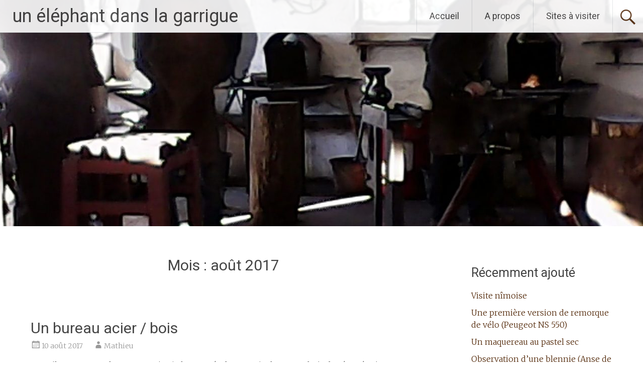

--- FILE ---
content_type: text/html; charset=UTF-8
request_url: https://www.unelephantdanslagarrigue.org/2017/08/
body_size: 9375
content:
<!DOCTYPE html>
<html lang="fr-FR">
<head>
<meta charset="UTF-8">
<meta name="viewport" content="width=device-width, initial-scale=1">
<link rel="profile" href="https://gmpg.org/xfn/11">
<title>août 2017 &#8211; un éléphant dans la garrigue</title>
<meta name='robots' content='max-image-preview:large' />
	<style>img:is([sizes="auto" i], [sizes^="auto," i]) { contain-intrinsic-size: 3000px 1500px }</style>
	<link rel='dns-prefetch' href='//fonts.googleapis.com' />
<link rel="alternate" type="application/rss+xml" title="un éléphant dans la garrigue &raquo; Flux" href="https://www.unelephantdanslagarrigue.org/feed/" />
<link rel="alternate" type="application/rss+xml" title="un éléphant dans la garrigue &raquo; Flux des commentaires" href="https://www.unelephantdanslagarrigue.org/comments/feed/" />
<script type="text/javascript">
/* <![CDATA[ */
window._wpemojiSettings = {"baseUrl":"https:\/\/s.w.org\/images\/core\/emoji\/15.0.3\/72x72\/","ext":".png","svgUrl":"https:\/\/s.w.org\/images\/core\/emoji\/15.0.3\/svg\/","svgExt":".svg","source":{"concatemoji":"https:\/\/www.unelephantdanslagarrigue.org\/wp-includes\/js\/wp-emoji-release.min.js?ver=6.7.4"}};
/*! This file is auto-generated */
!function(i,n){var o,s,e;function c(e){try{var t={supportTests:e,timestamp:(new Date).valueOf()};sessionStorage.setItem(o,JSON.stringify(t))}catch(e){}}function p(e,t,n){e.clearRect(0,0,e.canvas.width,e.canvas.height),e.fillText(t,0,0);var t=new Uint32Array(e.getImageData(0,0,e.canvas.width,e.canvas.height).data),r=(e.clearRect(0,0,e.canvas.width,e.canvas.height),e.fillText(n,0,0),new Uint32Array(e.getImageData(0,0,e.canvas.width,e.canvas.height).data));return t.every(function(e,t){return e===r[t]})}function u(e,t,n){switch(t){case"flag":return n(e,"\ud83c\udff3\ufe0f\u200d\u26a7\ufe0f","\ud83c\udff3\ufe0f\u200b\u26a7\ufe0f")?!1:!n(e,"\ud83c\uddfa\ud83c\uddf3","\ud83c\uddfa\u200b\ud83c\uddf3")&&!n(e,"\ud83c\udff4\udb40\udc67\udb40\udc62\udb40\udc65\udb40\udc6e\udb40\udc67\udb40\udc7f","\ud83c\udff4\u200b\udb40\udc67\u200b\udb40\udc62\u200b\udb40\udc65\u200b\udb40\udc6e\u200b\udb40\udc67\u200b\udb40\udc7f");case"emoji":return!n(e,"\ud83d\udc26\u200d\u2b1b","\ud83d\udc26\u200b\u2b1b")}return!1}function f(e,t,n){var r="undefined"!=typeof WorkerGlobalScope&&self instanceof WorkerGlobalScope?new OffscreenCanvas(300,150):i.createElement("canvas"),a=r.getContext("2d",{willReadFrequently:!0}),o=(a.textBaseline="top",a.font="600 32px Arial",{});return e.forEach(function(e){o[e]=t(a,e,n)}),o}function t(e){var t=i.createElement("script");t.src=e,t.defer=!0,i.head.appendChild(t)}"undefined"!=typeof Promise&&(o="wpEmojiSettingsSupports",s=["flag","emoji"],n.supports={everything:!0,everythingExceptFlag:!0},e=new Promise(function(e){i.addEventListener("DOMContentLoaded",e,{once:!0})}),new Promise(function(t){var n=function(){try{var e=JSON.parse(sessionStorage.getItem(o));if("object"==typeof e&&"number"==typeof e.timestamp&&(new Date).valueOf()<e.timestamp+604800&&"object"==typeof e.supportTests)return e.supportTests}catch(e){}return null}();if(!n){if("undefined"!=typeof Worker&&"undefined"!=typeof OffscreenCanvas&&"undefined"!=typeof URL&&URL.createObjectURL&&"undefined"!=typeof Blob)try{var e="postMessage("+f.toString()+"("+[JSON.stringify(s),u.toString(),p.toString()].join(",")+"));",r=new Blob([e],{type:"text/javascript"}),a=new Worker(URL.createObjectURL(r),{name:"wpTestEmojiSupports"});return void(a.onmessage=function(e){c(n=e.data),a.terminate(),t(n)})}catch(e){}c(n=f(s,u,p))}t(n)}).then(function(e){for(var t in e)n.supports[t]=e[t],n.supports.everything=n.supports.everything&&n.supports[t],"flag"!==t&&(n.supports.everythingExceptFlag=n.supports.everythingExceptFlag&&n.supports[t]);n.supports.everythingExceptFlag=n.supports.everythingExceptFlag&&!n.supports.flag,n.DOMReady=!1,n.readyCallback=function(){n.DOMReady=!0}}).then(function(){return e}).then(function(){var e;n.supports.everything||(n.readyCallback(),(e=n.source||{}).concatemoji?t(e.concatemoji):e.wpemoji&&e.twemoji&&(t(e.twemoji),t(e.wpemoji)))}))}((window,document),window._wpemojiSettings);
/* ]]> */
</script>
<style id='wp-emoji-styles-inline-css' type='text/css'>

	img.wp-smiley, img.emoji {
		display: inline !important;
		border: none !important;
		box-shadow: none !important;
		height: 1em !important;
		width: 1em !important;
		margin: 0 0.07em !important;
		vertical-align: -0.1em !important;
		background: none !important;
		padding: 0 !important;
	}
</style>
<link rel='stylesheet' id='wp-block-library-css' href='https://www.unelephantdanslagarrigue.org/wp-includes/css/dist/block-library/style.min.css?ver=6.7.4' type='text/css' media='all' />
<style id='wp-block-library-theme-inline-css' type='text/css'>
.wp-block-audio :where(figcaption){color:#555;font-size:13px;text-align:center}.is-dark-theme .wp-block-audio :where(figcaption){color:#ffffffa6}.wp-block-audio{margin:0 0 1em}.wp-block-code{border:1px solid #ccc;border-radius:4px;font-family:Menlo,Consolas,monaco,monospace;padding:.8em 1em}.wp-block-embed :where(figcaption){color:#555;font-size:13px;text-align:center}.is-dark-theme .wp-block-embed :where(figcaption){color:#ffffffa6}.wp-block-embed{margin:0 0 1em}.blocks-gallery-caption{color:#555;font-size:13px;text-align:center}.is-dark-theme .blocks-gallery-caption{color:#ffffffa6}:root :where(.wp-block-image figcaption){color:#555;font-size:13px;text-align:center}.is-dark-theme :root :where(.wp-block-image figcaption){color:#ffffffa6}.wp-block-image{margin:0 0 1em}.wp-block-pullquote{border-bottom:4px solid;border-top:4px solid;color:currentColor;margin-bottom:1.75em}.wp-block-pullquote cite,.wp-block-pullquote footer,.wp-block-pullquote__citation{color:currentColor;font-size:.8125em;font-style:normal;text-transform:uppercase}.wp-block-quote{border-left:.25em solid;margin:0 0 1.75em;padding-left:1em}.wp-block-quote cite,.wp-block-quote footer{color:currentColor;font-size:.8125em;font-style:normal;position:relative}.wp-block-quote:where(.has-text-align-right){border-left:none;border-right:.25em solid;padding-left:0;padding-right:1em}.wp-block-quote:where(.has-text-align-center){border:none;padding-left:0}.wp-block-quote.is-large,.wp-block-quote.is-style-large,.wp-block-quote:where(.is-style-plain){border:none}.wp-block-search .wp-block-search__label{font-weight:700}.wp-block-search__button{border:1px solid #ccc;padding:.375em .625em}:where(.wp-block-group.has-background){padding:1.25em 2.375em}.wp-block-separator.has-css-opacity{opacity:.4}.wp-block-separator{border:none;border-bottom:2px solid;margin-left:auto;margin-right:auto}.wp-block-separator.has-alpha-channel-opacity{opacity:1}.wp-block-separator:not(.is-style-wide):not(.is-style-dots){width:100px}.wp-block-separator.has-background:not(.is-style-dots){border-bottom:none;height:1px}.wp-block-separator.has-background:not(.is-style-wide):not(.is-style-dots){height:2px}.wp-block-table{margin:0 0 1em}.wp-block-table td,.wp-block-table th{word-break:normal}.wp-block-table :where(figcaption){color:#555;font-size:13px;text-align:center}.is-dark-theme .wp-block-table :where(figcaption){color:#ffffffa6}.wp-block-video :where(figcaption){color:#555;font-size:13px;text-align:center}.is-dark-theme .wp-block-video :where(figcaption){color:#ffffffa6}.wp-block-video{margin:0 0 1em}:root :where(.wp-block-template-part.has-background){margin-bottom:0;margin-top:0;padding:1.25em 2.375em}
</style>
<style id='classic-theme-styles-inline-css' type='text/css'>
/*! This file is auto-generated */
.wp-block-button__link{color:#fff;background-color:#32373c;border-radius:9999px;box-shadow:none;text-decoration:none;padding:calc(.667em + 2px) calc(1.333em + 2px);font-size:1.125em}.wp-block-file__button{background:#32373c;color:#fff;text-decoration:none}
</style>
<style id='global-styles-inline-css' type='text/css'>
:root{--wp--preset--aspect-ratio--square: 1;--wp--preset--aspect-ratio--4-3: 4/3;--wp--preset--aspect-ratio--3-4: 3/4;--wp--preset--aspect-ratio--3-2: 3/2;--wp--preset--aspect-ratio--2-3: 2/3;--wp--preset--aspect-ratio--16-9: 16/9;--wp--preset--aspect-ratio--9-16: 9/16;--wp--preset--color--black: #000000;--wp--preset--color--cyan-bluish-gray: #abb8c3;--wp--preset--color--white: #ffffff;--wp--preset--color--pale-pink: #f78da7;--wp--preset--color--vivid-red: #cf2e2e;--wp--preset--color--luminous-vivid-orange: #ff6900;--wp--preset--color--luminous-vivid-amber: #fcb900;--wp--preset--color--light-green-cyan: #7bdcb5;--wp--preset--color--vivid-green-cyan: #00d084;--wp--preset--color--pale-cyan-blue: #8ed1fc;--wp--preset--color--vivid-cyan-blue: #0693e3;--wp--preset--color--vivid-purple: #9b51e0;--wp--preset--gradient--vivid-cyan-blue-to-vivid-purple: linear-gradient(135deg,rgba(6,147,227,1) 0%,rgb(155,81,224) 100%);--wp--preset--gradient--light-green-cyan-to-vivid-green-cyan: linear-gradient(135deg,rgb(122,220,180) 0%,rgb(0,208,130) 100%);--wp--preset--gradient--luminous-vivid-amber-to-luminous-vivid-orange: linear-gradient(135deg,rgba(252,185,0,1) 0%,rgba(255,105,0,1) 100%);--wp--preset--gradient--luminous-vivid-orange-to-vivid-red: linear-gradient(135deg,rgba(255,105,0,1) 0%,rgb(207,46,46) 100%);--wp--preset--gradient--very-light-gray-to-cyan-bluish-gray: linear-gradient(135deg,rgb(238,238,238) 0%,rgb(169,184,195) 100%);--wp--preset--gradient--cool-to-warm-spectrum: linear-gradient(135deg,rgb(74,234,220) 0%,rgb(151,120,209) 20%,rgb(207,42,186) 40%,rgb(238,44,130) 60%,rgb(251,105,98) 80%,rgb(254,248,76) 100%);--wp--preset--gradient--blush-light-purple: linear-gradient(135deg,rgb(255,206,236) 0%,rgb(152,150,240) 100%);--wp--preset--gradient--blush-bordeaux: linear-gradient(135deg,rgb(254,205,165) 0%,rgb(254,45,45) 50%,rgb(107,0,62) 100%);--wp--preset--gradient--luminous-dusk: linear-gradient(135deg,rgb(255,203,112) 0%,rgb(199,81,192) 50%,rgb(65,88,208) 100%);--wp--preset--gradient--pale-ocean: linear-gradient(135deg,rgb(255,245,203) 0%,rgb(182,227,212) 50%,rgb(51,167,181) 100%);--wp--preset--gradient--electric-grass: linear-gradient(135deg,rgb(202,248,128) 0%,rgb(113,206,126) 100%);--wp--preset--gradient--midnight: linear-gradient(135deg,rgb(2,3,129) 0%,rgb(40,116,252) 100%);--wp--preset--font-size--small: 13px;--wp--preset--font-size--medium: 20px;--wp--preset--font-size--large: 36px;--wp--preset--font-size--x-large: 42px;--wp--preset--spacing--20: 0.44rem;--wp--preset--spacing--30: 0.67rem;--wp--preset--spacing--40: 1rem;--wp--preset--spacing--50: 1.5rem;--wp--preset--spacing--60: 2.25rem;--wp--preset--spacing--70: 3.38rem;--wp--preset--spacing--80: 5.06rem;--wp--preset--shadow--natural: 6px 6px 9px rgba(0, 0, 0, 0.2);--wp--preset--shadow--deep: 12px 12px 50px rgba(0, 0, 0, 0.4);--wp--preset--shadow--sharp: 6px 6px 0px rgba(0, 0, 0, 0.2);--wp--preset--shadow--outlined: 6px 6px 0px -3px rgba(255, 255, 255, 1), 6px 6px rgba(0, 0, 0, 1);--wp--preset--shadow--crisp: 6px 6px 0px rgba(0, 0, 0, 1);}:where(.is-layout-flex){gap: 0.5em;}:where(.is-layout-grid){gap: 0.5em;}body .is-layout-flex{display: flex;}.is-layout-flex{flex-wrap: wrap;align-items: center;}.is-layout-flex > :is(*, div){margin: 0;}body .is-layout-grid{display: grid;}.is-layout-grid > :is(*, div){margin: 0;}:where(.wp-block-columns.is-layout-flex){gap: 2em;}:where(.wp-block-columns.is-layout-grid){gap: 2em;}:where(.wp-block-post-template.is-layout-flex){gap: 1.25em;}:where(.wp-block-post-template.is-layout-grid){gap: 1.25em;}.has-black-color{color: var(--wp--preset--color--black) !important;}.has-cyan-bluish-gray-color{color: var(--wp--preset--color--cyan-bluish-gray) !important;}.has-white-color{color: var(--wp--preset--color--white) !important;}.has-pale-pink-color{color: var(--wp--preset--color--pale-pink) !important;}.has-vivid-red-color{color: var(--wp--preset--color--vivid-red) !important;}.has-luminous-vivid-orange-color{color: var(--wp--preset--color--luminous-vivid-orange) !important;}.has-luminous-vivid-amber-color{color: var(--wp--preset--color--luminous-vivid-amber) !important;}.has-light-green-cyan-color{color: var(--wp--preset--color--light-green-cyan) !important;}.has-vivid-green-cyan-color{color: var(--wp--preset--color--vivid-green-cyan) !important;}.has-pale-cyan-blue-color{color: var(--wp--preset--color--pale-cyan-blue) !important;}.has-vivid-cyan-blue-color{color: var(--wp--preset--color--vivid-cyan-blue) !important;}.has-vivid-purple-color{color: var(--wp--preset--color--vivid-purple) !important;}.has-black-background-color{background-color: var(--wp--preset--color--black) !important;}.has-cyan-bluish-gray-background-color{background-color: var(--wp--preset--color--cyan-bluish-gray) !important;}.has-white-background-color{background-color: var(--wp--preset--color--white) !important;}.has-pale-pink-background-color{background-color: var(--wp--preset--color--pale-pink) !important;}.has-vivid-red-background-color{background-color: var(--wp--preset--color--vivid-red) !important;}.has-luminous-vivid-orange-background-color{background-color: var(--wp--preset--color--luminous-vivid-orange) !important;}.has-luminous-vivid-amber-background-color{background-color: var(--wp--preset--color--luminous-vivid-amber) !important;}.has-light-green-cyan-background-color{background-color: var(--wp--preset--color--light-green-cyan) !important;}.has-vivid-green-cyan-background-color{background-color: var(--wp--preset--color--vivid-green-cyan) !important;}.has-pale-cyan-blue-background-color{background-color: var(--wp--preset--color--pale-cyan-blue) !important;}.has-vivid-cyan-blue-background-color{background-color: var(--wp--preset--color--vivid-cyan-blue) !important;}.has-vivid-purple-background-color{background-color: var(--wp--preset--color--vivid-purple) !important;}.has-black-border-color{border-color: var(--wp--preset--color--black) !important;}.has-cyan-bluish-gray-border-color{border-color: var(--wp--preset--color--cyan-bluish-gray) !important;}.has-white-border-color{border-color: var(--wp--preset--color--white) !important;}.has-pale-pink-border-color{border-color: var(--wp--preset--color--pale-pink) !important;}.has-vivid-red-border-color{border-color: var(--wp--preset--color--vivid-red) !important;}.has-luminous-vivid-orange-border-color{border-color: var(--wp--preset--color--luminous-vivid-orange) !important;}.has-luminous-vivid-amber-border-color{border-color: var(--wp--preset--color--luminous-vivid-amber) !important;}.has-light-green-cyan-border-color{border-color: var(--wp--preset--color--light-green-cyan) !important;}.has-vivid-green-cyan-border-color{border-color: var(--wp--preset--color--vivid-green-cyan) !important;}.has-pale-cyan-blue-border-color{border-color: var(--wp--preset--color--pale-cyan-blue) !important;}.has-vivid-cyan-blue-border-color{border-color: var(--wp--preset--color--vivid-cyan-blue) !important;}.has-vivid-purple-border-color{border-color: var(--wp--preset--color--vivid-purple) !important;}.has-vivid-cyan-blue-to-vivid-purple-gradient-background{background: var(--wp--preset--gradient--vivid-cyan-blue-to-vivid-purple) !important;}.has-light-green-cyan-to-vivid-green-cyan-gradient-background{background: var(--wp--preset--gradient--light-green-cyan-to-vivid-green-cyan) !important;}.has-luminous-vivid-amber-to-luminous-vivid-orange-gradient-background{background: var(--wp--preset--gradient--luminous-vivid-amber-to-luminous-vivid-orange) !important;}.has-luminous-vivid-orange-to-vivid-red-gradient-background{background: var(--wp--preset--gradient--luminous-vivid-orange-to-vivid-red) !important;}.has-very-light-gray-to-cyan-bluish-gray-gradient-background{background: var(--wp--preset--gradient--very-light-gray-to-cyan-bluish-gray) !important;}.has-cool-to-warm-spectrum-gradient-background{background: var(--wp--preset--gradient--cool-to-warm-spectrum) !important;}.has-blush-light-purple-gradient-background{background: var(--wp--preset--gradient--blush-light-purple) !important;}.has-blush-bordeaux-gradient-background{background: var(--wp--preset--gradient--blush-bordeaux) !important;}.has-luminous-dusk-gradient-background{background: var(--wp--preset--gradient--luminous-dusk) !important;}.has-pale-ocean-gradient-background{background: var(--wp--preset--gradient--pale-ocean) !important;}.has-electric-grass-gradient-background{background: var(--wp--preset--gradient--electric-grass) !important;}.has-midnight-gradient-background{background: var(--wp--preset--gradient--midnight) !important;}.has-small-font-size{font-size: var(--wp--preset--font-size--small) !important;}.has-medium-font-size{font-size: var(--wp--preset--font-size--medium) !important;}.has-large-font-size{font-size: var(--wp--preset--font-size--large) !important;}.has-x-large-font-size{font-size: var(--wp--preset--font-size--x-large) !important;}
:where(.wp-block-post-template.is-layout-flex){gap: 1.25em;}:where(.wp-block-post-template.is-layout-grid){gap: 1.25em;}
:where(.wp-block-columns.is-layout-flex){gap: 2em;}:where(.wp-block-columns.is-layout-grid){gap: 2em;}
:root :where(.wp-block-pullquote){font-size: 1.5em;line-height: 1.6;}
</style>
<link rel='stylesheet' id='responsive-lightbox-nivo_lightbox-css-css' href='https://www.unelephantdanslagarrigue.org/wp-content/plugins/responsive-lightbox-lite/assets/nivo-lightbox/nivo-lightbox.css?ver=6.7.4' type='text/css' media='all' />
<link rel='stylesheet' id='responsive-lightbox-nivo_lightbox-css-d-css' href='https://www.unelephantdanslagarrigue.org/wp-content/plugins/responsive-lightbox-lite/assets/nivo-lightbox/themes/default/default.css?ver=6.7.4' type='text/css' media='all' />
<link rel='stylesheet' id='radiate-style-css' href='https://www.unelephantdanslagarrigue.org/wp-content/themes/radiate/style.css?ver=6.7.4' type='text/css' media='all' />
<link rel='stylesheet' id='radiate-google-fonts-css' href='//fonts.googleapis.com/css?family=Roboto%7CMerriweather%3A400%2C300&#038;display=swap&#038;ver=6.7.4' type='text/css' media='all' />
<link rel='stylesheet' id='radiate-genericons-css' href='https://www.unelephantdanslagarrigue.org/wp-content/themes/radiate/genericons/genericons.css?ver=3.3.1' type='text/css' media='all' />
<script type="text/javascript" src="https://www.unelephantdanslagarrigue.org/wp-includes/js/jquery/jquery.min.js?ver=3.7.1" id="jquery-core-js"></script>
<script type="text/javascript" src="https://www.unelephantdanslagarrigue.org/wp-includes/js/jquery/jquery-migrate.min.js?ver=3.4.1" id="jquery-migrate-js"></script>
<script type="text/javascript" src="https://www.unelephantdanslagarrigue.org/wp-content/plugins/responsive-lightbox-lite/assets/nivo-lightbox/nivo-lightbox.min.js?ver=6.7.4" id="responsive-lightbox-nivo_lightbox-js"></script>
<script type="text/javascript" id="responsive-lightbox-lite-script-js-extra">
/* <![CDATA[ */
var rllArgs = {"script":"nivo_lightbox","selector":"lightbox","custom_events":""};
/* ]]> */
</script>
<script type="text/javascript" src="https://www.unelephantdanslagarrigue.org/wp-content/plugins/responsive-lightbox-lite/assets/inc/script.js?ver=6.7.4" id="responsive-lightbox-lite-script-js"></script>
<!--[if lte IE 8]>
<script type="text/javascript" src="https://www.unelephantdanslagarrigue.org/wp-content/themes/radiate/js/html5shiv.js?ver=3.7.3" id="html5shiv-js"></script>
<![endif]-->
<link rel="https://api.w.org/" href="https://www.unelephantdanslagarrigue.org/wp-json/" /><link rel="EditURI" type="application/rsd+xml" title="RSD" href="https://www.unelephantdanslagarrigue.org/xmlrpc.php?rsd" />
<meta name="generator" content="WordPress 6.7.4" />
		<style type="text/css"> blockquote{border-color:#EAEAEA #EAEAEA #EAEAEA #5b3315}.site-title a:hover,a{color:#5b3315}#masthead .search-form,.main-navigation a:hover,.main-navigation ul li ul li a:hover,.main-navigation ul li ul li:hover>a,.main-navigation ul li.current-menu-ancestor a,.main-navigation ul li.current-menu-item a,.main-navigation ul li.current-menu-item ul li a:hover,.main-navigation ul li.current_page_ancestor a,.main-navigation ul li.current_page_item a,.main-navigation ul li:hover>a{background-color:#5b3315}.header-search-icon:before{color:#5b3315}button,input[type=button],input[type=reset],input[type=submit]{background-color:#5b3315}#content .comments-area a.comment-edit-link:hover,#content .comments-area a.comment-permalink:hover,#content .comments-area article header cite a:hover,#content .entry-meta span a:hover,#content .entry-title a:hover,.comment .comment-reply-link:hover,.comments-area .comment-author-link a:hover,.entry-meta span:hover,.site-header .menu-toggle,.site-header .menu-toggle:hover{color:#5b3315}.main-small-navigation ul li ul li a:hover,.main-small-navigation ul li:hover,.main-small-navigation ul li a:hover,.main-small-navigation ul li ul li:hover>a,.main-small-navigation ul > .current_page_item, .main-small-navigation ul > .current-menu-item,.main-small-navigation ul li.current-menu-item ul li a:hover{background-color:#5b3315}#featured_pages a.more-link:hover{border-color:#5b3315;color:#5b3315}a#back-top:before{background-color:#5b3315}a#scroll-up span{color:#5b3315}
			.woocommerce ul.products li.product .onsale,.woocommerce span.onsale,.woocommerce #respond input#submit:hover, .woocommerce a.button:hover,
			.wocommerce button.button:hover, .woocommerce input.button:hover, .woocommerce #respond input#submit.alt:hover, .woocommerce a.button.alt:hover,
			.woocommerce button.button.alt:hover, .woocommerce input.button.alt:hover {background-color: #5b3315}
			.woocommerce .woocommerce-message::before { color: #5b3315; }
			.main-small-navigation ul li ul li.current-menu-item > a { background: #5b3315; }

			@media (max-width: 768px){.better-responsive-menu .sub-toggle{background:#290100}}</style>
		<style type="text/css" id="custom-background-css">
body.custom-background { background-color: #ffffff; }
</style>
	<link rel="icon" href="https://www.unelephantdanslagarrigue.org/wp-content/uploads/2017/05/cropped-logo-32x32.jpg" sizes="32x32" />
<link rel="icon" href="https://www.unelephantdanslagarrigue.org/wp-content/uploads/2017/05/cropped-logo-192x192.jpg" sizes="192x192" />
<link rel="apple-touch-icon" href="https://www.unelephantdanslagarrigue.org/wp-content/uploads/2017/05/cropped-logo-180x180.jpg" />
<meta name="msapplication-TileImage" content="https://www.unelephantdanslagarrigue.org/wp-content/uploads/2017/05/cropped-logo-270x270.jpg" />
		<style type="text/css" id="custom-header-css">
			#parallax-bg {
			background-image: url('https://www.unelephantdanslagarrigue.org/wp-content/uploads/2017/05/cropped-cropped-IMG_20150202_094413_1-1.jpg'); background-repeat: repeat-x; background-position: center top; background-attachment: scroll;			}

			#masthead {
				margin-bottom: 450px;
			}

			@media only screen and (max-width: 600px) {
				#masthead {
					margin-bottom: 382px;
				}
			}
		</style>
			<style type="text/css" id="custom-background-css">
			body.custom-background {
				background: none !important;
			}

			#content {
			background-color: #ffffff;			}
		</style>
	</head>

<body class="archive date custom-background wp-embed-responsive group-blog better-responsive-menu">


<div id="parallax-bg">
	</div>
<div id="page" class="hfeed site">
	<a class="skip-link screen-reader-text" href="#content">Aller au contenu principal</a>

		<header id="masthead" class="site-header" role="banner">
		<div class="header-wrap clearfix">
			<div class="site-branding">
                           <h3 class="site-title"><a href="https://www.unelephantdanslagarrigue.org/" title="un éléphant dans la garrigue" rel="home">un éléphant dans la garrigue</a></h3>
                                       <p class="site-description">réalisations diverses</p>
            			</div>

							<div class="header-search-icon"></div>
				<form role="search" method="get" class="search-form" action="https://www.unelephantdanslagarrigue.org/">
	<label>
		<span class="screen-reader-text">Rechercher&nbsp;:</span>
		<input type="search" class="search-field" placeholder="Recherche&hellip;" value="" name="s">
	</label>
	<input type="submit" class="search-submit" value="Rechercher">
</form>

			<nav id="site-navigation" class="main-navigation" role="navigation">
				<h4 class="menu-toggle"></h4>

				<div class="clearfix "><ul>
<li ><a href="https://www.unelephantdanslagarrigue.org/">Accueil</a></li><li class="page_item page-item-75"><a href="https://www.unelephantdanslagarrigue.org/a-propos/">A propos</a></li>
<li class="page_item page-item-73"><a href="https://www.unelephantdanslagarrigue.org/sites-dinteret/">Sites à visiter</a></li>
</ul></div>
			</nav><!-- #site-navigation -->
		</div><!-- .inner-wrap header-wrap -->
	</header><!-- #masthead -->

	<div id="content" class="site-content">
		<div class="inner-wrap clearfix">

	<section id="primary" class="content-area">
		<main id="main" class="site-main" role="main">

		
			<header class="page-header">
				<h1 class="page-title">
					Mois&nbsp;: <span>août 2017</span>				</h1>
							</header><!-- .page-header -->

						
				
<article id="post-171" class="post-171 post type-post status-publish format-standard hentry category-mobilier tag-indus tag-mobilier tag-soudure">

	
	<header class="entry-header">
		<h2 class="entry-title"><a href="https://www.unelephantdanslagarrigue.org/un-bureau-acier-bois/" rel="bookmark">Un bureau acier / bois</a></h2>

					<div class="entry-meta">
				<span class="posted-on"><a href="https://www.unelephantdanslagarrigue.org/un-bureau-acier-bois/" rel="bookmark"><time class="entry-date published" datetime="2017-08-10T19:59:13+02:00">10 août 2017</time><time class="updated" datetime="2017-12-16T20:23:52+02:00">16 décembre 2017</time></a></span><span class="byline"><span class="author vcard"><a class="url fn n" href="https://www.unelephantdanslagarrigue.org/author/mathieu/">Mathieu</a></span></span>			</div><!-- .entry-meta -->
			</header><!-- .entry-header -->

			<div class="entry-content">
			<p>Travail en cours, un bureau en acier (tubes carrés de 30mm), plateau en bois de récupération.</p>
<p>Dimensions : 150 x 90 x 50 cm.</p>
<div id='gallery-1' class='gallery galleryid-171 gallery-columns-3 gallery-size-large'><figure class='gallery-item'>
			<div class='gallery-icon landscape'>
				<a href='https://www.unelephantdanslagarrigue.org/wp-content/uploads/2017/08/S1031068.jpg' rel="lightbox[gallery-0]"><img fetchpriority="high" decoding="async" width="768" height="576" src="https://www.unelephantdanslagarrigue.org/wp-content/uploads/2017/08/S1031068-1024x768.jpg" class="attachment-large size-large" alt="" srcset="https://www.unelephantdanslagarrigue.org/wp-content/uploads/2017/08/S1031068-1024x768.jpg 1024w, https://www.unelephantdanslagarrigue.org/wp-content/uploads/2017/08/S1031068-300x225.jpg 300w, https://www.unelephantdanslagarrigue.org/wp-content/uploads/2017/08/S1031068-768x576.jpg 768w" sizes="(max-width: 768px) 100vw, 768px" /></a>
			</div></figure><figure class='gallery-item'>
			<div class='gallery-icon landscape'>
				<a href='https://www.unelephantdanslagarrigue.org/wp-content/uploads/2017/08/S1031075.jpg' rel="lightbox[gallery-0]"><img decoding="async" width="768" height="576" src="https://www.unelephantdanslagarrigue.org/wp-content/uploads/2017/08/S1031075-1024x768.jpg" class="attachment-large size-large" alt="" srcset="https://www.unelephantdanslagarrigue.org/wp-content/uploads/2017/08/S1031075-1024x768.jpg 1024w, https://www.unelephantdanslagarrigue.org/wp-content/uploads/2017/08/S1031075-300x225.jpg 300w, https://www.unelephantdanslagarrigue.org/wp-content/uploads/2017/08/S1031075-768x576.jpg 768w" sizes="(max-width: 768px) 100vw, 768px" /></a>
			</div></figure><figure class='gallery-item'>
			<div class='gallery-icon landscape'>
				<a href='https://www.unelephantdanslagarrigue.org/wp-content/uploads/2017/08/S1031077.jpg' rel="lightbox[gallery-0]"><img decoding="async" width="768" height="576" src="https://www.unelephantdanslagarrigue.org/wp-content/uploads/2017/08/S1031077-1024x768.jpg" class="attachment-large size-large" alt="" srcset="https://www.unelephantdanslagarrigue.org/wp-content/uploads/2017/08/S1031077-1024x768.jpg 1024w, https://www.unelephantdanslagarrigue.org/wp-content/uploads/2017/08/S1031077-300x225.jpg 300w, https://www.unelephantdanslagarrigue.org/wp-content/uploads/2017/08/S1031077-768x576.jpg 768w" sizes="(max-width: 768px) 100vw, 768px" /></a>
			</div></figure><figure class='gallery-item'>
			<div class='gallery-icon landscape'>
				<a href='https://www.unelephantdanslagarrigue.org/wp-content/uploads/2017/08/S1031080.jpg' rel="lightbox[gallery-0]"><img loading="lazy" decoding="async" width="768" height="576" src="https://www.unelephantdanslagarrigue.org/wp-content/uploads/2017/08/S1031080-1024x768.jpg" class="attachment-large size-large" alt="" srcset="https://www.unelephantdanslagarrigue.org/wp-content/uploads/2017/08/S1031080-1024x768.jpg 1024w, https://www.unelephantdanslagarrigue.org/wp-content/uploads/2017/08/S1031080-300x225.jpg 300w, https://www.unelephantdanslagarrigue.org/wp-content/uploads/2017/08/S1031080-768x576.jpg 768w" sizes="auto, (max-width: 768px) 100vw, 768px" /></a>
			</div></figure><figure class='gallery-item'>
			<div class='gallery-icon landscape'>
				<a href='https://www.unelephantdanslagarrigue.org/wp-content/uploads/2017/08/S1031082.jpg' rel="lightbox[gallery-0]"><img loading="lazy" decoding="async" width="768" height="576" src="https://www.unelephantdanslagarrigue.org/wp-content/uploads/2017/08/S1031082-1024x768.jpg" class="attachment-large size-large" alt="" srcset="https://www.unelephantdanslagarrigue.org/wp-content/uploads/2017/08/S1031082-1024x768.jpg 1024w, https://www.unelephantdanslagarrigue.org/wp-content/uploads/2017/08/S1031082-300x225.jpg 300w, https://www.unelephantdanslagarrigue.org/wp-content/uploads/2017/08/S1031082-768x576.jpg 768w" sizes="auto, (max-width: 768px) 100vw, 768px" /></a>
			</div></figure><figure class='gallery-item'>
			<div class='gallery-icon landscape'>
				<a href='https://www.unelephantdanslagarrigue.org/wp-content/uploads/2017/08/S1031084.jpg' rel="lightbox[gallery-0]"><img loading="lazy" decoding="async" width="768" height="576" src="https://www.unelephantdanslagarrigue.org/wp-content/uploads/2017/08/S1031084-1024x768.jpg" class="attachment-large size-large" alt="" srcset="https://www.unelephantdanslagarrigue.org/wp-content/uploads/2017/08/S1031084-1024x768.jpg 1024w, https://www.unelephantdanslagarrigue.org/wp-content/uploads/2017/08/S1031084-300x225.jpg 300w, https://www.unelephantdanslagarrigue.org/wp-content/uploads/2017/08/S1031084-768x576.jpg 768w" sizes="auto, (max-width: 768px) 100vw, 768px" /></a>
			</div></figure><figure class='gallery-item'>
			<div class='gallery-icon portrait'>
				<a href='https://www.unelephantdanslagarrigue.org/wp-content/uploads/2017/08/S1031117.jpg' rel="lightbox[gallery-0]"><img loading="lazy" decoding="async" width="768" height="1024" src="https://www.unelephantdanslagarrigue.org/wp-content/uploads/2017/08/S1031117-768x1024.jpg" class="attachment-large size-large" alt="" srcset="https://www.unelephantdanslagarrigue.org/wp-content/uploads/2017/08/S1031117-768x1024.jpg 768w, https://www.unelephantdanslagarrigue.org/wp-content/uploads/2017/08/S1031117-225x300.jpg 225w" sizes="auto, (max-width: 768px) 100vw, 768px" /></a>
			</div></figure><figure class='gallery-item'>
			<div class='gallery-icon landscape'>
				<a href='https://www.unelephantdanslagarrigue.org/wp-content/uploads/2017/08/S1031119.jpg' rel="lightbox[gallery-0]"><img loading="lazy" decoding="async" width="768" height="576" src="https://www.unelephantdanslagarrigue.org/wp-content/uploads/2017/08/S1031119-1024x768.jpg" class="attachment-large size-large" alt="" srcset="https://www.unelephantdanslagarrigue.org/wp-content/uploads/2017/08/S1031119-1024x768.jpg 1024w, https://www.unelephantdanslagarrigue.org/wp-content/uploads/2017/08/S1031119-300x225.jpg 300w, https://www.unelephantdanslagarrigue.org/wp-content/uploads/2017/08/S1031119-768x576.jpg 768w" sizes="auto, (max-width: 768px) 100vw, 768px" /></a>
			</div></figure><figure class='gallery-item'>
			<div class='gallery-icon landscape'>
				<a href='https://www.unelephantdanslagarrigue.org/wp-content/uploads/2017/08/S1031121.jpg' rel="lightbox[gallery-0]"><img loading="lazy" decoding="async" width="768" height="576" src="https://www.unelephantdanslagarrigue.org/wp-content/uploads/2017/08/S1031121-1024x768.jpg" class="attachment-large size-large" alt="" srcset="https://www.unelephantdanslagarrigue.org/wp-content/uploads/2017/08/S1031121-1024x768.jpg 1024w, https://www.unelephantdanslagarrigue.org/wp-content/uploads/2017/08/S1031121-300x225.jpg 300w, https://www.unelephantdanslagarrigue.org/wp-content/uploads/2017/08/S1031121-768x576.jpg 768w" sizes="auto, (max-width: 768px) 100vw, 768px" /></a>
			</div></figure><figure class='gallery-item'>
			<div class='gallery-icon landscape'>
				<a href='https://www.unelephantdanslagarrigue.org/wp-content/uploads/2017/08/S1031118.jpg' rel="lightbox[gallery-0]"><img loading="lazy" decoding="async" width="768" height="576" src="https://www.unelephantdanslagarrigue.org/wp-content/uploads/2017/08/S1031118-1024x768.jpg" class="attachment-large size-large" alt="" srcset="https://www.unelephantdanslagarrigue.org/wp-content/uploads/2017/08/S1031118-1024x768.jpg 1024w, https://www.unelephantdanslagarrigue.org/wp-content/uploads/2017/08/S1031118-300x225.jpg 300w, https://www.unelephantdanslagarrigue.org/wp-content/uploads/2017/08/S1031118-768x576.jpg 768w" sizes="auto, (max-width: 768px) 100vw, 768px" /></a>
			</div></figure><figure class='gallery-item'>
			<div class='gallery-icon landscape'>
				<a href='https://www.unelephantdanslagarrigue.org/wp-content/uploads/2017/08/S1031116.jpg' rel="lightbox[gallery-0]"><img loading="lazy" decoding="async" width="768" height="576" src="https://www.unelephantdanslagarrigue.org/wp-content/uploads/2017/08/S1031116-1024x768.jpg" class="attachment-large size-large" alt="" srcset="https://www.unelephantdanslagarrigue.org/wp-content/uploads/2017/08/S1031116-1024x768.jpg 1024w, https://www.unelephantdanslagarrigue.org/wp-content/uploads/2017/08/S1031116-300x225.jpg 300w, https://www.unelephantdanslagarrigue.org/wp-content/uploads/2017/08/S1031116-768x576.jpg 768w" sizes="auto, (max-width: 768px) 100vw, 768px" /></a>
			</div></figure><figure class='gallery-item'>
			<div class='gallery-icon landscape'>
				<a href='https://www.unelephantdanslagarrigue.org/wp-content/uploads/2017/08/S1031120.jpg' rel="lightbox[gallery-0]"><img loading="lazy" decoding="async" width="768" height="576" src="https://www.unelephantdanslagarrigue.org/wp-content/uploads/2017/08/S1031120-1024x768.jpg" class="attachment-large size-large" alt="" srcset="https://www.unelephantdanslagarrigue.org/wp-content/uploads/2017/08/S1031120-1024x768.jpg 1024w, https://www.unelephantdanslagarrigue.org/wp-content/uploads/2017/08/S1031120-300x225.jpg 300w, https://www.unelephantdanslagarrigue.org/wp-content/uploads/2017/08/S1031120-768x576.jpg 768w" sizes="auto, (max-width: 768px) 100vw, 768px" /></a>
			</div></figure>
		</div>

					</div><!-- .entry-content -->
	
	<footer class="entry-meta">
									<span class="cat-links">
				<a href="https://www.unelephantdanslagarrigue.org/category/mobilier/" rel="category tag">Mobilier</a>			</span>
			
							<span class="tags-links">
				<a href="https://www.unelephantdanslagarrigue.org/tag/indus/" rel="tag">indus</a>, <a href="https://www.unelephantdanslagarrigue.org/tag/mobilier/" rel="tag">mobilier</a>, <a href="https://www.unelephantdanslagarrigue.org/tag/soudure/" rel="tag">soudure</a>			</span>
					
					<span class="comments-link"><a href="https://www.unelephantdanslagarrigue.org/un-bureau-acier-bois/#respond">Écrire un commentaire</a></span>
		
			</footer><!-- .entry-meta -->
</article><!-- #post-## -->

			
			
		
		</main><!-- #main -->
	</section><!-- #primary -->

	<div id="secondary" class="widget-area" role="complementary">
				
		<aside id="recent-posts-2" class="widget widget_recent_entries">
		<h3 class="widget-title">Récemment ajouté</h3>
		<ul>
											<li>
					<a href="https://www.unelephantdanslagarrigue.org/visite-nimoise/">Visite nîmoise</a>
									</li>
											<li>
					<a href="https://www.unelephantdanslagarrigue.org/une-premiere-version-de-remorque-de-velo-peugeot-ns-550/">Une première version de remorque de vélo (Peugeot NS 550)</a>
									</li>
											<li>
					<a href="https://www.unelephantdanslagarrigue.org/un-maquereau-au-pastel-sec/">Un maquereau au pastel sec</a>
									</li>
											<li>
					<a href="https://www.unelephantdanslagarrigue.org/observation-dune-blennie-anse-de-paulilles-2021/">Observation d&rsquo;une blennie (Anse de Paulilles, 2021)</a>
									</li>
											<li>
					<a href="https://www.unelephantdanslagarrigue.org/une-lampe-en-orme-ou-savoir-accommoder-les-restes/">Une lampe en orme&#8230; ou savoir accommoder les restes</a>
									</li>
					</ul>

		</aside><aside id="archives-2" class="widget widget_archive"><h3 class="widget-title">Archives</h3>
			<ul>
					<li><a href='https://www.unelephantdanslagarrigue.org/2022/11/'>novembre 2022</a></li>
	<li><a href='https://www.unelephantdanslagarrigue.org/2022/02/'>février 2022</a></li>
	<li><a href='https://www.unelephantdanslagarrigue.org/2021/12/'>décembre 2021</a></li>
	<li><a href='https://www.unelephantdanslagarrigue.org/2021/09/'>septembre 2021</a></li>
	<li><a href='https://www.unelephantdanslagarrigue.org/2020/09/'>septembre 2020</a></li>
	<li><a href='https://www.unelephantdanslagarrigue.org/2020/01/'>janvier 2020</a></li>
	<li><a href='https://www.unelephantdanslagarrigue.org/2019/04/'>avril 2019</a></li>
	<li><a href='https://www.unelephantdanslagarrigue.org/2018/10/'>octobre 2018</a></li>
	<li><a href='https://www.unelephantdanslagarrigue.org/2018/08/'>août 2018</a></li>
	<li><a href='https://www.unelephantdanslagarrigue.org/2018/06/'>juin 2018</a></li>
	<li><a href='https://www.unelephantdanslagarrigue.org/2018/05/'>mai 2018</a></li>
	<li><a href='https://www.unelephantdanslagarrigue.org/2018/04/'>avril 2018</a></li>
	<li><a href='https://www.unelephantdanslagarrigue.org/2018/03/'>mars 2018</a></li>
	<li><a href='https://www.unelephantdanslagarrigue.org/2018/02/'>février 2018</a></li>
	<li><a href='https://www.unelephantdanslagarrigue.org/2018/01/'>janvier 2018</a></li>
	<li><a href='https://www.unelephantdanslagarrigue.org/2017/11/'>novembre 2017</a></li>
	<li><a href='https://www.unelephantdanslagarrigue.org/2017/09/'>septembre 2017</a></li>
	<li><a href='https://www.unelephantdanslagarrigue.org/2017/08/' aria-current="page">août 2017</a></li>
	<li><a href='https://www.unelephantdanslagarrigue.org/2017/06/'>juin 2017</a></li>
	<li><a href='https://www.unelephantdanslagarrigue.org/2017/05/'>mai 2017</a></li>
	<li><a href='https://www.unelephantdanslagarrigue.org/2017/02/'>février 2017</a></li>
	<li><a href='https://www.unelephantdanslagarrigue.org/2016/11/'>novembre 2016</a></li>
	<li><a href='https://www.unelephantdanslagarrigue.org/2014/10/'>octobre 2014</a></li>
			</ul>

			</aside><aside id="categories-2" class="widget widget_categories"><h3 class="widget-title">Catégories</h3>
			<ul>
					<li class="cat-item cat-item-16"><a href="https://www.unelephantdanslagarrigue.org/category/couteaux/">couteaux</a>
</li>
	<li class="cat-item cat-item-7"><a href="https://www.unelephantdanslagarrigue.org/category/deco/">déco</a>
</li>
	<li class="cat-item cat-item-21"><a href="https://www.unelephantdanslagarrigue.org/category/divers/">divers</a>
</li>
	<li class="cat-item cat-item-1"><a href="https://www.unelephantdanslagarrigue.org/category/cranes/">Forge</a>
</li>
	<li class="cat-item cat-item-22"><a href="https://www.unelephantdanslagarrigue.org/category/menuiserie/">menuiserie</a>
</li>
	<li class="cat-item cat-item-2"><a href="https://www.unelephantdanslagarrigue.org/category/mobilier/">Mobilier</a>
</li>
	<li class="cat-item cat-item-13"><a href="https://www.unelephantdanslagarrigue.org/category/outils/">outils</a>
</li>
			</ul>

			</aside><aside id="meta-2" class="widget widget_meta"><h3 class="widget-title">Méta</h3>
		<ul>
						<li><a href="https://www.unelephantdanslagarrigue.org/wp-login.php">Connexion</a></li>
			<li><a href="https://www.unelephantdanslagarrigue.org/feed/">Flux des publications</a></li>
			<li><a href="https://www.unelephantdanslagarrigue.org/comments/feed/">Flux des commentaires</a></li>

			<li><a href="https://fr.wordpress.org/">Site de WordPress-FR</a></li>
		</ul>

		</aside>	</div><!-- #secondary -->

		</div><!-- .inner-wrap -->
	</div><!-- #content -->

	<footer id="colophon" class="site-footer" role="contentinfo">
		<div class="site-info">
					<div class="copyright">Copyright &copy; 2026 <a href="https://www.unelephantdanslagarrigue.org/" title="un éléphant dans la garrigue" ><span>un éléphant dans la garrigue</span></a>. All rights reserved. Thème <a href="https://themegrill.com/themes/radiate" target="_blank" title="Radiate" rel="nofollow" ><span>Radiate</span></a> par ThemeGrill. Powered by <a href="http://wordpress.org" target="_blank" title="WordPress"rel="nofollow"><span>WordPress</span></a>.</div>				</div>
		</div>
	</footer><!-- #colophon -->
   <a href="#masthead" id="scroll-up"><span class="genericon genericon-collapse"></span></a>
</div><!-- #page -->

<script type="text/javascript" src="https://www.unelephantdanslagarrigue.org/wp-content/themes/radiate/js/navigation.js?ver=20120206" id="radiate-navigation-js"></script>
<script type="text/javascript" src="https://www.unelephantdanslagarrigue.org/wp-content/themes/radiate/js/skip-link-focus-fix.js?ver=20130115" id="radiate-skip-link-focus-fix-js"></script>
<script type="text/javascript" id="radiate-custom-js-js-extra">
/* <![CDATA[ */
var radiateScriptParam = {"radiate_image_link":"https:\/\/www.unelephantdanslagarrigue.org\/wp-content\/uploads\/2017\/05\/cropped-cropped-IMG_20150202_094413_1-1.jpg"};
/* ]]> */
</script>
<script type="text/javascript" src="https://www.unelephantdanslagarrigue.org/wp-content/themes/radiate/js/custom.js?ver=6.7.4" id="radiate-custom-js-js"></script>

</body>
</html>
